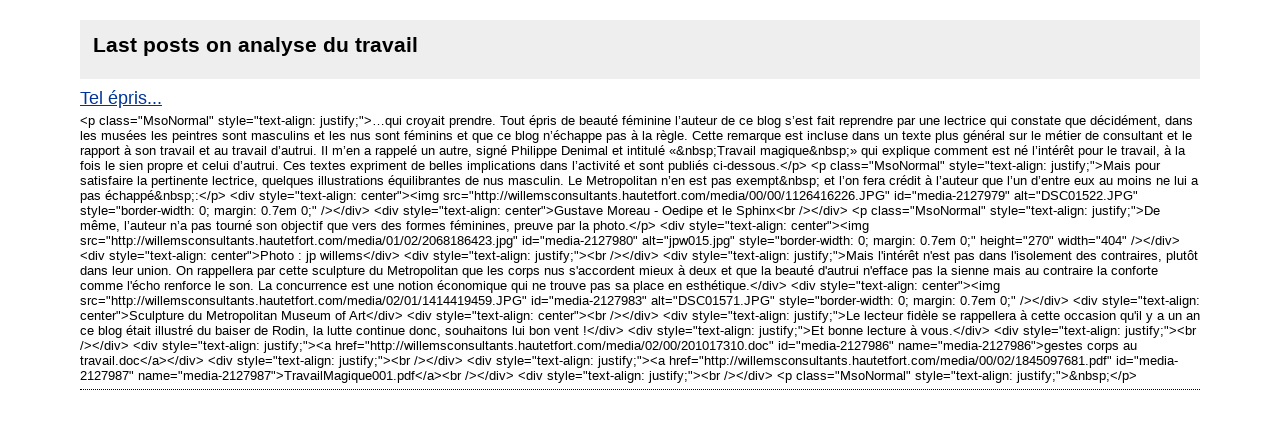

--- FILE ---
content_type: application/xml
request_url: https://www.hautetfort.com/explore/posts/tag/analyse%20du%20travail/atom.xml
body_size: 1896
content:
<?xml version="1.0" encoding="utf-8"?>
<?xml-stylesheet title="XSL formatting" type="text/xsl" href="https://www.hautetfort.com/css/atom.xsl" ?>
<feed xmlns="http://www.w3.org/2005/Atom" xml:lang="fr">
<title>Last posts on analyse du travail</title>
<link rel="self" type="application/atom+xml" href="https://www.hautetfort.com/explore/posts/tag/analyse du travail/atom.xml"/>
<link rel="alternate" type="text/html" href="https://www.hautetfort.com/explore/posts/tag/analyse du travail" />
<updated>2026-01-23T08:48:14+01:00</updated>
<rights>All Rights Reserved blogSpirit</rights>
<generator uri="https://www.hautetfort.com/" version="1.0">https://www.hautetfort.com/</generator>
<id>https://www.hautetfort.com/explore/posts/tag/analyse du travail/atom.xml</id>
<entry>
<author>
<name>Jean-Pierre WILLEMS</name>
<uri>http://willemsconsultants.hautetfort.com/about.html</uri>
</author>
<title>Tel épris...</title>
<link rel="alternate" type="text/html" href="http://willemsconsultants.hautetfort.com/archive/2009/11/27/tel-epris.html" />
<id>tag:willemsconsultants.hautetfort.com,2009-11-27:2487014</id>
<updated>2009-11-27T00:54:00+01:00</updated>
<published>2009-11-27T00:54:00+01:00</published>
<summary> …qui croyait prendre. Tout épris de beauté féminine l’auteur de ce blog...</summary>
<content type="html" xml:base="http://willemsconsultants.hautetfort.com/">
&lt;p class=&quot;MsoNormal&quot; style=&quot;text-align: justify;&quot;&gt;…qui croyait prendre. Tout épris de beauté féminine l’auteur de ce blog s’est fait reprendre par une lectrice qui constate que décidément, dans les musées les peintres sont masculins et les nus sont féminins et que ce blog n’échappe pas à la règle. Cette remarque est incluse dans un texte plus général sur le métier de consultant et le rapport à son travail et au travail d’autrui. Il m’en a rappelé un autre, signé Philippe Denimal et intitulé «&amp;nbsp;Travail magique&amp;nbsp;» qui explique comment est né l’intérêt pour le travail, à la fois le sien propre et celui d’autrui. Ces textes expriment de belles implications dans l’activité et sont publiés ci-dessous.&lt;/p&gt; &lt;p class=&quot;MsoNormal&quot; style=&quot;text-align: justify;&quot;&gt;Mais pour satisfaire la pertinente lectrice, quelques illustrations équilibrantes de nus masculin. Le Metropolitan n’en est pas exempt&amp;nbsp; et l’on fera crédit à l’auteur que l’un d’entre eux au moins ne lui a pas échappé&amp;nbsp;:&lt;/p&gt; &lt;div style=&quot;text-align: center&quot;&gt;&lt;img src=&quot;http://willemsconsultants.hautetfort.com/media/00/00/1126416226.JPG&quot; id=&quot;media-2127979&quot; alt=&quot;DSC01522.JPG&quot; style=&quot;border-width: 0; margin: 0.7em 0;&quot; /&gt;&lt;/div&gt; &lt;div style=&quot;text-align: center&quot;&gt;Gustave Moreau - Oedipe et le Sphinx&lt;br /&gt;&lt;/div&gt; &lt;p class=&quot;MsoNormal&quot; style=&quot;text-align: justify;&quot;&gt;De même, l’auteur n’a pas tourné son objectif que vers des formes féminines, preuve par la photo.&lt;/p&gt; &lt;div style=&quot;text-align: center&quot;&gt;&lt;img src=&quot;http://willemsconsultants.hautetfort.com/media/01/02/2068186423.jpg&quot; id=&quot;media-2127980&quot; alt=&quot;jpw015.jpg&quot; style=&quot;border-width: 0; margin: 0.7em 0;&quot; height=&quot;270&quot; width=&quot;404&quot; /&gt;&lt;/div&gt; &lt;div style=&quot;text-align: center&quot;&gt;Photo : jp willems&lt;/div&gt; &lt;div style=&quot;text-align: justify;&quot;&gt;&lt;br /&gt;&lt;/div&gt; &lt;div style=&quot;text-align: justify;&quot;&gt;Mais l'intérêt n'est pas dans l'isolement des contraires, plutôt dans leur union. On rappellera par cette sculpture du Metropolitan que les corps nus s'accordent mieux à deux et que la beauté d'autrui n'efface pas la sienne mais au contraire la conforte comme l'écho renforce le son. La concurrence est une notion économique qui ne trouve pas sa place en esthétique.&lt;/div&gt; &lt;div style=&quot;text-align: center&quot;&gt;&lt;img src=&quot;http://willemsconsultants.hautetfort.com/media/02/01/1414419459.JPG&quot; id=&quot;media-2127983&quot; alt=&quot;DSC01571.JPG&quot; style=&quot;border-width: 0; margin: 0.7em 0;&quot; /&gt;&lt;/div&gt; &lt;div style=&quot;text-align: center&quot;&gt;Sculpture du Metropolitan Museum of Art&lt;/div&gt; &lt;div style=&quot;text-align: center&quot;&gt;&lt;br /&gt;&lt;/div&gt; &lt;div style=&quot;text-align: justify;&quot;&gt;Le lecteur fidèle se rappellera à cette occasion qu'il y a un an ce blog était illustré du baiser de Rodin, la lutte continue donc, souhaitons lui bon vent !&lt;/div&gt; &lt;div style=&quot;text-align: justify;&quot;&gt;Et bonne lecture à vous.&lt;/div&gt; &lt;div style=&quot;text-align: justify;&quot;&gt;&lt;br /&gt;&lt;/div&gt; &lt;div style=&quot;text-align: justify;&quot;&gt;&lt;a href=&quot;http://willemsconsultants.hautetfort.com/media/02/00/201017310.doc&quot; id=&quot;media-2127986&quot; name=&quot;media-2127986&quot;&gt;gestes corps au travail.doc&lt;/a&gt;&lt;/div&gt; &lt;div style=&quot;text-align: justify;&quot;&gt;&lt;br /&gt;&lt;/div&gt; &lt;div style=&quot;text-align: justify;&quot;&gt;&lt;a href=&quot;http://willemsconsultants.hautetfort.com/media/00/02/1845097681.pdf&quot; id=&quot;media-2127987&quot; name=&quot;media-2127987&quot;&gt;TravailMagique001.pdf&lt;/a&gt;&lt;br /&gt;&lt;/div&gt; &lt;div style=&quot;text-align: justify;&quot;&gt;&lt;br /&gt;&lt;/div&gt; &lt;p class=&quot;MsoNormal&quot; style=&quot;text-align: justify;&quot;&gt;&amp;nbsp;&lt;/p&gt;
</content>
</entry>
</feed>